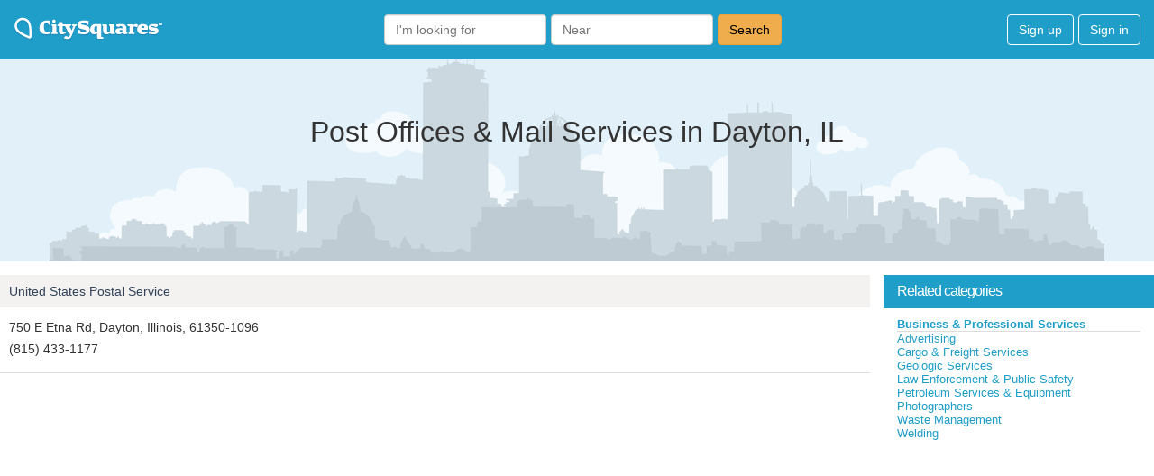

--- FILE ---
content_type: text/html; charset=utf-8
request_url: https://www.google.com/recaptcha/api2/aframe
body_size: 266
content:
<!DOCTYPE HTML><html><head><meta http-equiv="content-type" content="text/html; charset=UTF-8"></head><body><script nonce="h_liJgVTzvM3sZqM10eAxg">/** Anti-fraud and anti-abuse applications only. See google.com/recaptcha */ try{var clients={'sodar':'https://pagead2.googlesyndication.com/pagead/sodar?'};window.addEventListener("message",function(a){try{if(a.source===window.parent){var b=JSON.parse(a.data);var c=clients[b['id']];if(c){var d=document.createElement('img');d.src=c+b['params']+'&rc='+(localStorage.getItem("rc::a")?sessionStorage.getItem("rc::b"):"");window.document.body.appendChild(d);sessionStorage.setItem("rc::e",parseInt(sessionStorage.getItem("rc::e")||0)+1);localStorage.setItem("rc::h",'1768917301098');}}}catch(b){}});window.parent.postMessage("_grecaptcha_ready", "*");}catch(b){}</script></body></html>